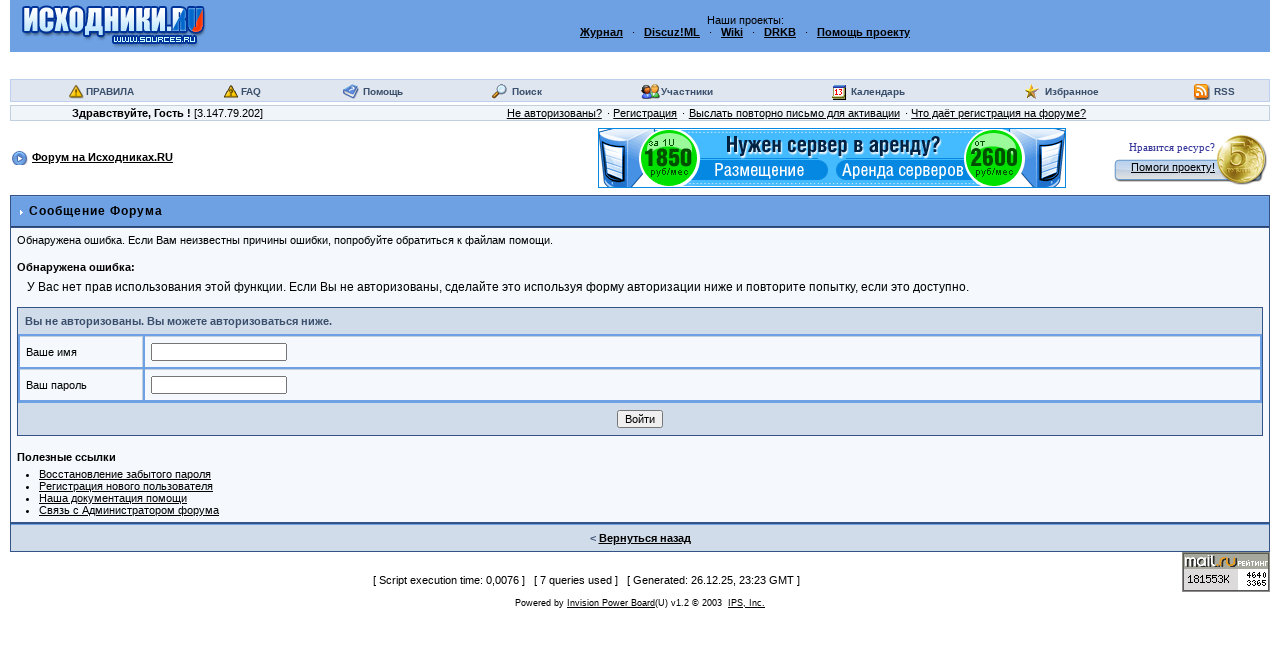

--- FILE ---
content_type: text/html; charset=utf-8
request_url: https://forum.sources.ru/index.php?showuser=165896
body_size: 4232
content:
<!DOCTYPE HTML>
<html>
<head>
    <meta http-equiv="content-type" content="text/html; charset=UTF-8">
    <meta http-equiv="X-UA-Compatible" content="IE=Edge">
    <meta name="viewport" content="width=device-width, initial-scale=1.0">

    <title>Сообщение Форума</title>
    <meta http-equiv="Cache-Control" content="no-cache">
    <meta http-equiv="Pragma" content="no-cache">
    <meta content="no-cache" http-equiv="no-cache">
    <meta name="keywords" content="исходник.ру, исходники.ру">
    <script src="/html/jquery.min.js"></script>
    
<link class="rss-link" rel="alternate" type="application/rss+xml" title="RSS" href="https://forum.sources.ru/yandex.php">

    
     <link  href="assets/3fc0b3897f47010809785ab76a5ba51b-skin_main.scss.css" rel="stylesheet" type="text/css" />

    <script src='https://forum.sources.ru/html/global.js?18'></script><script src='https://forum.sources.ru/html/prism.js?18'></script><script src='https://forum.sources.ru/html/prism-bcb-cmake.js?18'></script><script src='https://forum.sources.ru/html/jqcd/jqcd.js?18'></script>
</head>
<body data-uid="0" data-shown-profile="165896" >

<!-- Rating@Mail.ru counter -->
<noindex>
<script>
var _tmr = window._tmr || (window._tmr = []);
_tmr.push({id: "89876", type: "pageView", start: (new Date()).getTime()});
(function (d, w, id) {
  if (d.getElementById(id)) return;
  var ts = d.createElement("script"); ts.type = "text/javascript"; ts.async = true; ts.id = id;
  ts.src = (d.location.protocol == "https:" ? "https:" : "http:") + "//top-fwz1.mail.ru/js/code.js";
  var f = function () {var s = d.getElementsByTagName("script")[0]; s.parentNode.insertBefore(ts, s);};
  if (w.opera == "[object Opera]") { d.addEventListener("DOMContentLoaded", f, false); } else { f(); }
})(document, window, "topmailru-code");
</script><noscript><div>
<img src="//top-fwz1.mail.ru/counter?id=89876;js=na" style="border:0;position:absolute;left:-9999px;" alt="" />
</div></noscript>
</noindex>
<!-- //Rating@Mail.ru counter -->

<div id="ipbwrapper">
    <script>var base_url = "https://forum.sources.ru/index.php?";
var session_id = "193b01c5ff490c5da2ea843570d9368c";
var max_attach_size = "0";
var st = null;
var text_spoiler_hidden_text = "Скрытый текст";
var text_cancel = null;
var upload_attach_too_big = "Превышен максимальный размер файла, разрешенный для Вашей группы.";
var js_base_url = "https://forum.sources.ru/index.php?s=193b01c5ff490c5da2ea843570d9368c&";
var tpl_q1 = "Введите номер страницы, к которой хотите перейти.";
</script>
    <table id='b-header'>
<tr id='logostrip'>
<td class='b-logo-wrapper'><a class='b-logo_link' href='http://www.sources.ru' title='На главную'><img class='b-logo_img' src='style_images/1/logo4.gif' alt='На главную'></a></td>

<td align='center' class='b-slogan-wrapper' colspan=2>
Наши проекты:
<br>
<a class='b-neighbor-link b-neighbor-link_magazine' href="https://magazine.sources.ru/"><b>Журнал</b></a>
&nbsp;
&middot;
&nbsp;
<a class='e-neighbor-link e-neighbor-link-discuz' href="https://codersclub.org/discuz.ml/" title="Discuz! MultiLingual"><b>Discuz!ML</b></a>
&nbsp;
&middot;
&nbsp;
<a class='b-neighbor-link b-neighbor-link_wiki' href="https://wiki.sources.ru/"><b>Wiki</b></a>
&nbsp;
&middot;
&nbsp;
<a class='b-neighbor-link b-neighbor-link_drkb' href="https://drkb.ru/" title="Delphi Resources Knowledge Base"><b>DRKB</b></a>
&nbsp;
&middot;
&nbsp;
<a class='b-neighbor-link b-neighbor-link_donate' href="/donate.php"><b>Помощь&nbsp;проекту</b></a>
</td>
</tr>

<tr class='b-neighbor-links-wrapper'>
<td class='b-neighbor-links-title'>
<!-- SLOGAN -->
</td>
<td class='b-neighbor-links' colspan=2>

</td>
</tr>
</table>


<table  width='100%' cellspacing='0' id='top-menu' class='b-hor_menu b-menu'>
<tr align='center'>
 <td class='b-menu-item b-menu-item-rules'>
<a href="https://forum.sources.ru/rules.html" target="blank_" class='rules-link'>ПРАВИЛА</a>
</td>
 <td class='b-menu-item b-menu-item-faq'><a href='https://forum.sources.ru/index.php?showtopic=50223'>FAQ</a></td>
 <td class='b-menu-item b-menu-item-help'><a href='https://forum.sources.ru/index.php?act=Help'>Помощь</a></td>
 <td class='b-menu-item b-menu-item-search'><a href='https://forum.sources.ru/index.php?act=Search&amp;f='>Поиск</a></td>
 <td class='b-menu-item b-menu-item-members'><a href='https://forum.sources.ru/index.php?act=Members'>Участники</a></td>
 <td class='b-menu-item b-menu-item-calendar'><a href='https://forum.sources.ru/index.php?act=calendar'>Календарь</a></td>
 <td class='b-menu-item b-menu-item-favorites '><a href='https://forum.sources.ru/index.php?act=fav&show=1'>Избранное</a></td>
<!--
 <td class='b-menu-item b-menu-item-store'><a href='https://forum.sources.ru/index.php?act=store'>DigiMania</a></td>
-->
 <td class='b-menu-item b-menu-item-rss'><a href="index.php?showtopic=81342">RSS</a></td>
</tr>
</table>


<table id="userlinks" class="b-user-links">
  <tr>
    <td>
        <span class='b-welcome-message'><span class='b-welcome-prefix'>Здравствуйте,  </span>Гость<span class="b-welcome-suffix"> !</span></span> <span class='b-user-ip'>[3.147.79.202]</span>
    </td>
    <td class='b-user-action-buttons-wrapper'>
      <ul class="b-action-buttons b-user-action-buttons">
        <li class="b-action-button b-login-button"><a class="b-action-button-link" href='https://forum.sources.ru/index.php?act=Login&amp;CODE=00'>Не авторизованы?</a></li>
        <li class="b-action-button b-register-button"><a class="b-action-button-link" href='https://forum.sources.ru/index.php?act=Reg&amp;CODE=00'>Регистрация</a></li>
        <li class="b-action-button b-revalidate-button"><a class="b-action-button-link" href='https://forum.sources.ru/index.php?act=Reg&amp;CODE=reval'>Выслать повторно письмо для активации</a></li>
        <li class="b-action-button b-why_register-button"><a class="b-action-button-link" href="https://forum.sources.ru/index.php?showtopic=50223">Что даёт регистрация на форуме?</a></li>
      </ul>
    </td>
  </tr>
</table>

    
    <table id='top-navigation' class='b-top-navigation-row' cellpadding=0>
<tr>
<td class='b-navigation-wrapper'><ul class="b-breadcrumbs b-breadcrumbs-top"><li class="b-breadcrumbs-element"><a href='https://forum.sources.ru/index.php?'>Форум на Исходниках.RU</a></li></ul></td>
<td class='b-top-nav-banner-wrapper'>
<!-- TOP NAV BANNER -->

<a target="_blank" href="http://www.msm.ru"><img src="/asdf/msm.gif" title="MSM - Аренда и размещение серверов" alt="msm.ru"></a>
</td>
<!-- DONATE 5rub FORM -->
<td class='b-donate-wrapper'>
		<table class="donate">
		<col align="right"><col width="50">
		<tr>
			<td class="donate_text">
				<div>Нравится ресурс?</div>
			</td>
			<td rowspan="2" class="donate_image">
				<a href="/donate/"><img src="img/5rub/5rub_gold.png" title="Помоги проекту"></a>
			</td>
		</tr>
		<tr>
			<td class="donate_button">
				<a href="/donate/">Помоги проекту!</a>
			</td>
		</tr>
		</table>
</td>
</tr>
</table>

    <div class="tableborder">
 <h2><img src='style_images/1/nav_m.gif' alt=''>&nbsp;Сообщение Форума</h2>
</div>
<div class="b-error-message">
  <div class="b-error-subtitle">Обнаружена ошибка. Если Вам неизвестны причины ошибки, попробуйте обратиться к файлам помощи.</div>
  <h4>Обнаружена ошибка:</h4>
  <div class='b-error-description'>У Вас нет прав использования этой функции. Если Вы не авторизованы, сделайте это используя форму авторизации ниже и повторите попытку, если это доступно.</div>
  <div class="b-error-login">
<form action='https://forum.sources.ru/index.php?' method='post'>
<input type='hidden' name='act' value='Login'>
<input type='hidden' name='CODE' value='01'>
<input type='hidden' name='s' value=''>
<input type='hidden' name='referer' value='showuser=165896'>
<input type='hidden' name='CookieDate' value='1'>
<div class="tableborder">
  <div class="titlemedium">Вы не авторизованы. Вы можете авторизоваться ниже.</div>
  <table>
   <tr>
	<td class="pformleft">Ваше имя</td>
	<td class="pformright"><input type='text' size='20' maxlength='64' name='UserName' class='forminput'></td>
   </tr>
   <tr>
	<td class="pformleft">Ваш пароль</td>
	<td class="pformright"><input type='password' size='20' name='PassWord' class='forminput'></td>
   </tr>
  </table>
  <div class="pformstrip" align="center"><input type='submit' name='submit' value='Войти' class='forminput'></div>
</div>
</form>
</div>
  <div class="b-error-post-data"><!--IBF.POST_TEXTAREA--></div>
  <h4>Полезные ссылки</h4>
  <ul class="b-links">
  <li><a href='https://forum.sources.ru/index.php?act=Reg&amp;CODE=10'>Восстановление забытого пароля</a></li>
  <li><a href='https://forum.sources.ru/index.php?act=Reg&amp;CODE=00'>Регистрация нового пользователя</a></li>
  <li><a href='https://forum.sources.ru/index.php?act=Help&amp;CODE=00'>Наша документация помощи</a></li>
  <li><a href="javascript:contact_admin('forum', 'sources.ru');">Связь с Администратором форума</a></li>
  </ul>
</div>
<div class="tableborder">
 <div class="pformstrip" align="center">&lt; <a href='javascript:history.go(-1)'>Вернуться назад</a></div>
</div>


    <span style="float: right;">
        <noindex>

        <!-- Yandex SQI -->
        <a href="https://webmaster.yandex.ru/siteinfo/?site=https://forum.sources.ru"
            target="_blank"
            style="text-decoration:none; padding-right:1em;"
            title="Yandex: Site Quality Index">
          <img width="88" height="31" alt="" src="https://yandex.ru/cycounter?https://forum.sources.ru&theme=light&lang=en"/>
        </a>

        <!-- Rating@Mail.ru logo -->
        <a href="https://top.mail.ru/jump?from=89876">
        <img src="//top-fwz1.mail.ru/counter?id=89876;t=8;l=1" 
        style="border:0;" height="40" width="88" alt="Рейтинг@Mail.ru" /></a>
        <!-- //Rating@Mail.ru logo -->

        </noindex>
    </span>

      <div class="b-script-execution-stats">[ Script execution time: 0,0076 ] &nbsp; [ 7 queries used ] &nbsp; [ Generated: 26.12.25, 23:23 GMT ] &nbsp; </div>

    <noindex><!-- Copyright Information -->

<div align='center' class='copyright'>Powered by <a rel='nofollow' href="https://www.invisionboard.com" target='_blank'>Invision Power Board</a>(U) v1.2 &copy; 2003 &nbsp;<a rel='nofollow' href='https://www.invisionpower.com' target='_blank'>IPS, Inc.</a></div>
</noindex>
    <table width="100%">
        <tr>
            <td><div align="center"></div></td>
            <td align="center"></td>
        </tr>
    </table>

</div>
<!-- <script>if(window.comboInit)setTimeout('comboInit()',10)</script> -->

</body>
</html>


--- FILE ---
content_type: text/css
request_url: https://forum.sources.ru/assets/3fc0b3897f47010809785ab76a5ba51b-skin_main.scss.css
body_size: 6652
content:
@import "../html/jqcd/jqcd.css";@import "../html/jqcd/skins/light-blue/skin.css";.tag-align-right{text-align:right}.tag-align-left{text-align:left}.tag-align-center{text-align:center}.tag-u{border-bottom:1px solid}.tag-o{border-top:1px solid}.tag-list{margin-top:0;margin-bottom:0}.tag-mod{text-align:left;border:2px solid blue;background-color:white;color:black;margin-top:0.5em;line-height:normal;text-decoration:none;font-weight:normal;font-style:normal;font-size:11px;display:table;width:100%;border-spacing:2px;box-sizing:border-box;-moz-box-sizing:border-box}.tag-mod__prefix{display:table-cell;background-color:#6060ff;color:white;font-size:4em;font-family:serif;font-weight:bold;padding:0px 2px;vertical-align:middle;font-style:normal;height:100%;width:1px}.tag-mod__body{margin-left:4px}.tag-ex{text-align:left;border:2px solid red;margin-top:0.5em;line-height:normal;text-decoration:none;font-weight:normal;font-style:normal;font-size:11px;background-color:white;color:#000;display:table;width:100%;border-spacing:2px;box-sizing:border-box;-moz-box-sizing:border-box}.tag-ex__prefix{display:table-cell;background-color:#ff6060;color:white;font-size:4em;font-family:serif;font-weight:bold;padding:0px 14px;margin-right:14px;vertical-align:middle;font-style:normal;height:100%;width:1px}.tag-ex__body{margin-left:4px}.tag-size{line-height:100%}.tag-quote{color:black;border:none;font-style:normal;font-weight:normal;text-decoration:none;text-align:left;font-size:12px}.qoute{font-size:11px}.tag-quote__quote-info:before{content:'('}.tag-quote__quote-info:after{content:')'}.tag-quote-prefix{font-weight:bold}.tag-code{font-weight:normal;font-style:normal}.tag-table{width:auto}table{width:100%}img.icon_off{opacity:0.5;filter:progid:DXImageTransform.Microsoft.Alpha(opacity=50)}.p{table-layout:fixed}.code{margin:2px 0px 0px 0px;padding:0;white-space:nowrap;font-family:monospace;overflow-x:auto;width:100%}.code{margin:0 !important;padding:0 !important}.code_wrap{white-space:normal !important}.code_collapsed{max-height:15em;overflow-y:auto}.code_expanded{max-height:none !important}.pre_code{margin:1px 0px 0px 0px;padding:3px 0px 0px 0px;border:0}.line_coloured_code li:nth-child(2n),.line_coloured_code div.code_line:nth-child(2n){background-color:rgba(0, 0, 0, 0.03)}.line_coloured_code li:nth-child(2n+1),.line_coloured_code div.code_line:nth-child(2n+1){background-color:rgba(255, 255, 255, 0.03)}.pre_code span{cursor:pointer}.code span{cursor:auto}.code ol li{border-left:2px solid green;padding:0em 0.5em 0em 0.5em;margin:0em 0em 0em 3em;line-height:1.5em;width:auto}.code div.code_line{margin:0;line-height:1.5em;width:auto;border:0 !important}.code ol{padding:0em 0em 0em 0.5em;margin:0px 0px 0px 0px}pre{margin:0px;white-space:pre-wrap;white-space:-moz-pre-wrap;white-space:-pre-wrap;white-space:-o-pre-wrap;word-wrap:break-word}.open .body{display:block}.closed .body{display:none}.spoiler_header{cursor:pointer}.autodelete_message{color:red;font-size:9px;display:block;margin-top:2em}#upload_container input[type="file"]{margin-right:1.5em}.donate{background:url('/img/5rub/button.png') 90% 95% no-repeat;display:block;width:200px;height:50px;float:right;border-collapse:collapse}.donate td{background:none}.donate td.donate_text{font-family:Verdana;font-size:11px;color:#339;text-align:right;height:26px}.donate td.donate_image{width:50px;height:100%;vertical-align:bottom}.donate td.donate_button{width:100%;height:24px;vertical-align:top;padding-top:0px}.donate td.donate_button input{background-color:transparent;border:0px;font-weight:bold;cursor:pointer;color:#339;text-align:right;width:100px;background:url('/img/5rub/ya_money.png') 10% 50% no-repeat;margin-left:50px;margin-top:1px}#upload_container input,#upload_container button{vertical-align:baseline}.no_controls_pre_code{display:none;z-index:3;position:absolute}.rules-border,.warning-message,.bordered-red{border:2px solid red;background-color:white}div.rules-border{padding:2px;background-color:transparent}div.warning-message{margin:10px 0;padding:3px}.red-word{color:red;font-weight:bold}.topic-attached-links-title{color:maroon;font-weight:bold}.topic-attached-links-list{margin-top:0;margin-bottom:0}.topic-attached-links-list a{font-weight:bold}.posts-topic-title{font-weight:bold}.posts-links-bar{font-weight:bold}.topic-mine .b-column_author{font-weight:bold}.topic-pinned .b-column_title{font-weight:bold}.last-post-author{font-weight:bold}.b-ip__title:after{content:':'}.b-action-buttons{display:block;padding:0;margin:0}.b-action-button{display:inline;margin:0;padding:0}.b-action-button:before{content:"\00B7";margin-left:5px;margin-right:5px}.b-action-buttons-vline .b-action-button:before{content:'|'}.b-action-button:first-child:before{margin-left:0;margin-right:0;visibility:hidden}.b-topics-list-column-status,.b-topics-list-column-icon,.b-topics-list-column-author,.b-topics-list-column-forum,.b-topics-list-column-posts_num,.b-topics-list-column-views_num,.b-topics-list-column-mod_checkbox{text-align:center}.b-topics-list-column-last_post,.b-topics-list-column-title{text-align:left}.topics-header th{white-space:nowrap}.block{display:block}#forum-subscribtion-buttons{text-align:center;margin:0.8em 0}.b-forum-filter-wrapper{margin-bottom:1em !important}.b-category{margin-bottom:0.8em}.stats-links{margin-bottom:1em;text-align:center}.b-subforum__subscribtion-buttons{text-align:center;margin-bottom:0.8em}.b-welcome-message{font-weight:bold}.b-user-action-buttons .b-action-button:before{margin-left:0.2em;margin-right:0.3em;content:'\00B7'}.no-middot:before,.b-action-button:first-child:before{content:'' !important;margin:0 !important}.b-menu-item-prefix{margin-right:0.5em}.rules-title{margin-bottom:0.5em}.rules-wrapper{text-align:left;margin-bottom:0.2em}#userlinks{width:100%;border:0;border-spacing:0;margin-bottom:3px}#userlinks tr{text-align:center}.b-logo-wrapper{width:210px}.b-header-banner-wrapper{width:468px;text-align:right}tr.b-neighbor-links-wrapper{height:24px}.b-neighbor-links-title{text-align:right}.b-top-nav-banner-wrapper{text-align:right;vertical-align:middle;width:468px}.b-donate-wrapper{text-align:right;vertical-align:middle;width:200px}#BottomLinks{margin-top:0.5em;text-align:right}.b-navigation-wrapper{text-align:left}.news,.poll{font-weight:bold}.b-script-execution-stats{text-align:center;margin-top:2em;margin-bottom:1em}.b-category h2{text-align:left}.b-forums-list,.b-subforums-list{width:100%;border:none;border-spacing:1px}.b-forums-list td,.b-subforums-list td{padding:4px}.category-collapse-button,.category-expand-button{display:block;margin-right:5px;float:left}.b-title-link{font-weight:bold}table#QuickLinks{width:100%;border-spacing:0px;border:none}.news-wrapper,.polls-wrapper{text-align:left}#ShowAllWrapper{text-align:right}.b-quick-login-wrapper{text-align:right}.b-legend{width:50%;float:left}.b-legend-block{list-style:none}.b-legend-block li{margin-top:5px}.b-legend-block-wrapper{width:50%;float:left}.b-forum-subscribtion-buttons{text-align:center}.b-forum_jump-wrapper{float:left;width:50%;text-align:right}.b-legend-item_description{margin-left:0.5em}.clearfix:after{display:block;clear:both;content:'.';height:0;visibility:hidden}.b-new-warning-notice{margin-left:5px}.b-posts-separator{height:5px}.b-signature:before{content:'___________';color:black;display:block}.b-topic-actions{margin:0;padding:0}ul.b-breadcrumbs-top{margin:0;padding-left:0}ul.b-queued_topic-actions{display:inline;padding-left:0}ul.b-breadcrumbs-top li{padding-left:20px;padding-bottom:2px}ul.b-breadcrumbs-top li:first-child{margin-left:0px}ul.b-breadcrumbs-top li:nth-child(2){margin-left:20px}ul.b-breadcrumbs-top li:nth-child(3){margin-left:35px}ul.b-breadcrumbs-top li:nth-child(4){margin-left:50px}ul.b-breadcrumbs-top li:nth-child(5){margin-left:65px}ul.b-breadcrumbs-top li:nth-child(6){margin-left:80px}ul.b-breadcrumbs-top li:nth-child(7){margin-left:105px}.b-breadcrumbs-bottom li{display:inline;margin-left:5px;list-style:none}.b-breadcrumbs-bottom li:before{margin-right:5px;content:"\00B7"}.b-breadcrumbs-bottom li:first-child{margin-left:0}.b-breadcrumbs-bottom li:first-child:before{visibility:hidden;content:'';margin:0}.b-breadcrumbs-bottom{margin:0;padding:0 0 5px 0}#GlobalMessage{text-align:center;padding:6px 0}.b-attach__title{font-weight:bold;font-size:9px}.b-attach__title::after{content:':'}.b-attach .b-attach__title{margin-right:0.5em}.b-attached-image{display:inline-block;text-align:center;margin:10px}.b-attached-image .b-attach__title{font-size:10px}.b-attached-image__image,.b-attached-image__image_reduced{border-radius:4px;max-height:300px;max-width:300px;width:auto;height:auto}.b-attached-image__link{-webkit-transition:0.3s ease;-moz-transition:0.3s ease;transition:0.3s ease;display:inline-block;border-radius:3px;box-shadow:0 0 0 2px rgba(204, 51, 51, 0)}.b-attached-image__link:hover{box-shadow:0 0 0 2px #c33}.b-topic-header-buttons-row{margin-bottom:3px;width:100%;border:0;border-spacing:0;padding:0}.b-topic-bottom-navigation-buttons-wrapper{text-align:center}.b-topic-bottom-navigation-buttons:before{content:'\00AB'}.b-topic-bottom-navigation-buttons:after{content:'\00BB'}.b-topic-navigation-current{font-weight:bold}.b-active-users-detailed{padding:6px}.b-posts-bottom-row{width:100%;border-spacing:0;border:0;margin-top:5px;padding:0}.b-posts-bottom-row .b-bottom-breadcrumbs-wrapper,.b-posts-bottom-row .b-bottom-pages-wrapper{width:60%;float:left;margin-bottom:5px}.b-posts-bottom-row .b-report-wrapper,.b-posts-bottom-row .b-bottom-topic-actions-wrapper{float:right;text-align:right;width:40%;margin-bottom:5px}.b-top-pager-wrapper{text-align:left;text-wrap:avoid;width:40%}.b-top-forum-buttons-wrapper{text-align:right;width:60%}.b-list-actions-wrapper{text-align:right;width:60%}.b-list-actions-row{width:100%;padding:0 0 5px 0;margin:0;border-spacing:0}.b-forum-list-pages{text-align:left;width:40%;text-wrap:avoid;word-break:keep-all}.b-topics-list__title img{margin-right:1em}.b-search_results-topics-wrapper .b-topics-list__title .b-action-button-link{text-decoration:underline}.b-topics-list{width:100%;border-spacing:1px}.b-topics-list td{padding:4px}.b-topics-list .b-column_title .b-pages:before{content:'(';font-weight:normal;position:relative;left:0.3em}.b-topics-list .b-column_title .b-pages:after{content:')';font-weight:normal;position:relative;right:0.3em}.b-flash-player-wrapper{display:inline-block}.b-found-posts-post-wrapper{padding-bottom:0.5em}.b-post{table-layout:fixed;border-spacing:1px;border:none;width:100%}.b-post__topic_replies{font-weight:bold}.b-post__topic_hits{font-weight:bold}.b-post__author-title{font-weight:bold}.b-post__author-profile{margin-bottom:1em}.b-post__author-ip{font-weight:bold;font-size:10px}.b-post__title{font-weight:bold}.b-post__title-number{text-decoration:underline}.b-post__actions{margin:0;float:right;padding-top:4px;padding-bottom:4px}.b-post__info{float:left;text-align:left;padding-top:4px;padding-bottom:4px}.b-post__info .forminput{margin:0 0 0 4px}.b-post__header{vertical-align:middle}.b-post__data-row{vertical-align:top}.b-post__delete-text{margin-left:10px}.b-post-links__forum-title{margin-right:0.5em}.b-post-links__post-title{margin-right:0.5em}.b-post td{padding:3px}.b-post .b-post__author-name{width:140px;vertical-align:middle}.b-found-posts-post .b-post-author-info{vertical-align:middle}span.b-post-links__post:before{content:"\00B7";margin-left:5px;margin-right:5px}.b-found-posts-pages-top{margin-bottom:3px}.b-topic-moderators-list{margin-bottom:3px}.b-pm-list{border-spacing:1px;width:100%}.b-pm-list td{padding:4px}.b-pm-list a:link,.b-pm-list a:visited{color:black}.b-column_icon,.b-column_checkbox,.b-column_status{text-align:center}.b-column_title,.b-column_last-post{text-align:left}.b-column_sender,.b-column_author,.b-column_receiver,.b-column_messages,.b-column_date,.b-column_topics,.b-column_posts-num,.b-column_views-num,.b-column_replies{text-align:center}.b-tracking-list_unread tfoot td,.b-tracking-list_read tfoot td,.b-pm-list tfoot td{text-align:right}.pm-unsent-list .b-pm-list-footer-column{text-align:center}.tag-color-named[data-value="mergepost"]{color:gray}.post-edited-message{margin-top:1.5em}.group-super_admins,.group-admins{color:red}.group-banned{color:gray}.group-moderators{color:blue}.group-project_coordinators{color:green}.group-global_moderators{color:orange}.group-comoderators{color:blue}.group-veterans{color:purple}.group-offenders{color:gray}.group-search_bots{font-style:italic}.group-club_members{color:navy}.members-groups-list{list-style:none;margin:0;padding:0}.members-groups-list:before{content:'['}.members-groups-list:after{content:']'}.members-groups-list li{display:inline;padding:0;margin-right:0.3em}.members-groups-list li:not(:last-child):after{content:','}.usercp-menu,.usercp-menu-group-items,.usercp-menu-item__inbox-subfolders{list-style:none;margin:0;padding:0}.usercp-menu-wrapper{vertical-align:top}.usercp-menu-group-items{margin-left:1em;margin-top:3px;margin-bottom:5px}.usercp-menu-group-items > li:before{content:"\00b7";padding-right:0.5em}.usercp-menu-item__delete_info-text{display:inline-block;vertical-align:top}.usercp-menu-item__inbox-subfolders{list-style-image:url('/style_images/1/open.gif');margin-left:4em}h3{display:block;margin:0;padding:0;font-size:1em}h2{display:block;margin:0;padding:0;font-size:1em}.quick_reply_form-container table,.usercp table{width:100%}.b-buttons-wrapper{text-align:center}.b-bbc_codes__i-help-link{font-weight:bold}.b-bbc_codes__help:before,.b-bbc_codes__help:after{content:"\00B7";margin-left:0.25em;margin-right:0.25em;font-weight:bold}.b-pm-list__content-top{width:100%;padding:6px}.b-pm-list__pages-top-wrapper{margin-bottom:1em}.b-pm-list__amount-info-wrapper{font-style:italic}#b-header{border:none;width:100%;border-spacing:0}#b-header td{padding:0}.b-top-navigation-row{margin-top:5px;margin-bottom:5px}.b-folder-clear__folders-list{width:100%;border-spacing:1px}.b-folder-clear__folders-list td{padding:4px}.b-folder-clear__row .b-folder-clear__column_name{font-weight:bold}.b-folder-clear__column_messages,.b-folder-clear__column_checkbox{text-align:center}.b-folder-clear__options,.b-folder-clear__buttons{text-align:center}.b-folder-rename__buttons{text-align:center}.b-address-add-form__fields-wrapper{padding-top:6px}.b-address-list__none{text-align:center}.b-address-list{width:100%;border-spacing:1px}.b-address-list td{padding:4px}.b-address-list__wrapper{margin:0.5em 0}.b-address-list__column_options{width:70%}.b-address-list__row .b-address-list__column{text-align:left;vertical-align:middle}.b-address-list .b-profile-link{font-weight:bold}.b-address-list .b-address-description{margin-left:2em}.b-address-list .b-address-description:before{content:'[';margin-right:0.5em}.b-address-list .b-address-description:after{content:']';margin-left:0.5em}.b-address-list__options{margin-left:1em}.b-address-edit-form table{width:100%}.b-address-edit-form .b-form-element-wrapper{vertical-align:middle;text-align:left}.b-address-edit-form .b-form-element__contact-name{font-weight:bold}.b-address-edit-form label,.b-address-edit-form label{display:block}.b-archive-form__options{width:100%;padding:6px}.b-archive-form .b-option__label{font-weight:bold}.b-archive-form .b-option__value{vertical-align:middle}.b-tracking-list_read,.b-tracking-list_unread{width:100%;text-align:center;border-spacing:1px}.b-tracking-list_read td,.b-tracking-list_unread td{padding:4px}.b-poll{text-align:center;width:auto}.b-added-to-faq__message{color:gray}.b-menu-item-rules a{background:url('../style_images/1/atb_rules.gif') no-repeat left;padding-left:20px;display:inline-block;height:19px;line-height:19px}.b-menu-item-faq a{background:url('../style_images/1/atb_faq.gif') no-repeat left;padding-left:20px;display:inline-block;height:19px;line-height:19px}.b-menu-item-help a{background:url('../style_images/1/atb_help.gif') no-repeat left;padding-left:20px;display:inline-block;height:19px;line-height:19px}.b-menu-item-search a{background:url('../style_images/1/atb_search.gif') no-repeat left;padding-left:20px;display:inline-block;height:19px;line-height:19px}.b-menu-item-members a{background:url('../style_images/1/atb_members.gif') no-repeat left;padding-left:20px;display:inline-block;height:19px;line-height:19px}.b-menu-item-calendar a{background:url('../style_images/1/atb_calendar.gif') no-repeat left;padding-left:20px;display:inline-block;height:19px;line-height:19px}.b-menu-item-favorites a{background:url('../style_images/1/atb_favs.gif') no-repeat left;padding-left:20px;display:inline-block;height:19px;line-height:19px}.b-menu-item-favorites.has-new-favorites a{background-image:url('../style_images/1/atb_favs_new.gif')}.b-menu-item-store a{background:url('../style_images/1/atb_coin.gif') no-repeat left;padding-left:20px;display:inline-block;height:19px;line-height:19px}.b-menu-item-rss a{background:url('../style_images/1/rss.gif') no-repeat left;padding-left:20px;display:inline-block;height:19px;line-height:19px}.b-post__author-name{word-break:break-all}.b-post__author-name .b-author-online-text{word-break:keep-all}html{overflow-x:auto}.tag-mm-header,.mstop{border-right:#000 1px dotted;padding:3px;border-top:#000 1px dotted;font-weight:bold;font-size:10px;background:#e4eaf2;margin:8px auto 0;border-left:#8394b2 4px solid;color:#000;border-bottom:0}.tag-mm-body,.msmain{border-right:#000 1px dotted;padding:4px;border-top:0;background:#fafcfe;margin:0 auto 8px;border-left:#8394b2 4px solid;color:#465584;border-bottom:#000 1px dotted}.tag-gm-header{border-right:#000 1px dotted;padding:3px;border-top:#000 1px dotted;font-weight:bold;font-size:10px;background:#faa298;margin:8px auto 0;border-left:#8394b2 4px solid;color:#000;border-bottom:0}.tag-gm-body{border-right:#000 1px dotted;padding:4px;border-top:0;background:#fafcfe;margin:0 auto 8px;border-left:#8394b2 4px solid;color:#465584;border-bottom:#000 1px dotted}form{display:inline}img{vertical-align:middle;border:0}body{font-family:Verdana, Tahoma, Arial, sans-serif;font-size:11px;color:#000;margin:0 10px 0 10px;background-color:#fff}table,tr,td{font-family:Verdana, Tahoma, Arial, sans-serif;font-size:11px;color:#000}a:link,a:active,a:visited{text-decoration:underline;color:#000}a:hover{color:#c33}fieldset.search{padding:6px;line-height:150%}label{cursor:pointer}img.attach{border:2px outset #eef2f7;padding:2px}.googleroot{padding:6px;line-height:130%}.googlechild{padding:6px;margin-left:30px;line-height:130%}.googlebottom,.googlebottom a:link,.googlebottom a:visited,.googlebottom a:active{font-size:11px;color:#3a4f6c}.googlish,.googlish a:link,.googlish a:visited,.googlish a:active{font-size:14px;font-weight:bold;color:#00d}.googlepagelinks{font-size:1.1em;letter-spacing:1px}.googlesmall,.googlesmall a:link,.googlesmall a:active,.googlesmall a:visited{font-size:10px;color:#434951}li.helprow{padding:0;margin:0 0 10px 0}ul#help{padding:0 0 0 15px}option.cat{font-weight:bold}option.sub{font-weight:bold;color:#555}.caldate{text-align:right;font-weight:bold;font-size:11px;color:#777;background-color:#dfe6ef;padding:4px;margin:0}.warngood{color:green}.warnbad{color:red}#padandcenter{margin-left:auto;margin-right:auto;text-align:center;padding:14px 0 14px 0}#profilename{font-size:28px;font-weight:bold}#calendarname{font-size:22px;font-weight:bold}#photowrap{padding:6px}#phototitle{font-size:24px;border-bottom:1px solid black}#photoimg{text-align:center;margin-top:15px}.usercp-menu-wrapper{line-height:150%;width:22%;border:1px solid #345487;background-color:#f5f9fd;vertical-align:top}.usercp-menu-wrapper p{padding:2px 5px 6px 9px;margin:0}.usercp-content{background-color:#f5f9fd;border:1px solid #345487;line-height:150%;width:auto;vertical-align:top}.usercp-content p{padding:10px;margin:0}#ipsbanner{position:absolute;top:1px;right:5%}#logostrip{border:1px solid #345487;background-color:#6ea1e3;padding:0;margin:0}.logo{color:#fff}.logo a:link,.logo a:visited,.logo a:active{text-decoration:none;color:#fff}.logo a:hover{text-decoration:underline;color:#000}#top-menu{border:1px solid #bcd0ed;background-color:#dfe6ef;font-size:10px;margin:3px 0 3px 0;color:#3a4f6c;font-weight:bold}#top-menu a:link,#top-menu a:visited,#top-menu a:active{font-weight:bold;font-size:10px;text-decoration:none;color:#3a4f6c}#userlinks{border:1px solid #c2cfdf;background-color:#f0f5fa}.b-navigation-wrapper{font-weight:bold;padding:6px 0 6px 0}.activeuserstrip{background-color:#bcd0ed;padding:6px}h3,.pformstrip{background-color:#d1dceb;color:#3a4f6c;font-weight:bold;padding:7px;margin-top:1px}.pformleft{background-color:#f5f9fd;padding:6px;margin-top:1px;width:10%;border-top:1px solid #c2cfdf;border-right:1px solid #c2cfdf}.pformleftw{background-color:#f5f9fd;padding:6px;margin-top:1px;width:40%;border-top:1px solid #c2cfdf;border-right:1px solid #c2cfdf}.pformright{background-color:#f5f9fd;padding:6px;margin-top:1px;border-top:1px solid #c2cfdf}.post1{background-color:#f8f8fd}.post2{background-color:#e7e9ee}.post1 img,.post2 img{max-width:100%}.topic-links{background-color:#d1dceb;padding:7px;margin-top:1px;font-size:10px;text-align:right;font-weight:bold}.row1{background-color:#f5f9fd}.row2{background-color:#dfe6ef}.row3{background-color:#eef2f7}.row4,.b-post__author-name,.b-post__header,.b-post__info{background-color:#e4eaf2}.pinned_topic,.topic-pinned .row1,.topic-pinned .row2,.topic-pinned .row3,.topic-pinned .row4,.topic-pinned .b-post__author-name,.topic-pinned .b-post__header,.topic-pinned .b-post__info{background-color:#d1dceb}.b-posts-separator,.darkrow1{background-color:#6ea1e3}.darkrow2{background-color:#bcd0ed;color:#3a4f6c}.darkrow3{background-color:#d1dceb;color:#3a4f6c}.hlight{background-color:#dfe6ef}.dlight{background-color:#eef2f7}.titlemedium,.b-header-row,.b-tracking-list_read tfoot tr,.b-tracking-list_unread tfoot tr{font-weight:bold;color:#3a4f6c;background-color:#d1dceb;padding:7px;margin:0}.titlemedium a:link,.b-header-row a:link,.b-tracking-list_read tfoot tr a:link,.b-tracking-list_unread tfoot tr a:link,.titlemedium a:visited,.b-header-row a:visited,.b-tracking-list_read tfoot tr a:visited,.b-tracking-list_unread tfoot tr a:visited,.titlemedium a:active,.b-header-row a:active,.b-tracking-list_read tfoot tr a:active,.b-tracking-list_unread tfoot tr a:active{text-decoration:underline;color:#3a4f6c}.b-header-row th,.b-tracking-list_read tfoot tr th,.b-tracking-list_unread tfoot tr th,.b-header-row td,.b-tracking-list_read tfoot tr td,.b-tracking-list_unread tfoot tr td{padding:inherit;margin:inherit}.maintitle,h2{color:#fff;background-color:#6ea1e3;vertical-align:middle;font-weight:bold;letter-spacing:1px;font-size:12px;padding-top:8px;padding-bottom:8px;padding-left:6px;box-shadow:inset 0 1px 0 rgba(255, 255, 255, .1), 0 1px 0 rgba(0, 0, 0, .2);border-radius:2px 2px 0 0}.maintitle a:link,h2 a:link,.maintitle a:visited,h2 a:visited,.maintitle a:active,h2 a:active{text-decoration:none;color:#fff}.maintitle a:hover,h2 a:hover{text-decoration:underline}.plainborder{border:1px solid #345487;background-color:#f5f9fd}.tableborder,.b-category,.b-pm-list__stats{border:1px solid #345487;background-color:#6ea1e3}.tablefill,.b-error-message{border:1px solid #345487;background-color:#f5f9fd;padding:6px}.tablepad{background-color:#f5f9fd;padding:6px}.tablebasic{width:100%;padding:0 0 0 0;margin:0;border:0}.wrapmini{float:left;line-height:1.5em;width:25%}.pagelinks{float:left;line-height:1.2em;width:35%}.desc{font-size:10px;color:#434951}.edit{font-size:9px}.b-signature{font-size:10px;color:#999;line-height:150%}.postdetails{font-size:10px}.postcolor,.b-error-description{font-size:12px;line-height:160%}.postcolor img,.b-error-description img{max-width:80%}.normalname{font-size:12px;font-weight:bold;color:#003}.normalname a:link,.normalname a:visited,.normalname a:active{font-size:12px}.unreg{font-size:11px;font-weight:bold;color:#900}.searchlite{font-weight:bold;color:#f00;background-color:#ff0}.quote{font-family:Verdana, Tahoma, Arial, sans-serif;font-size:11px;color:#465584;background:#fafcfe;border:1px solid #aab;padding:7px 10px;border-radius:3px;word-break:break-word;white-space:normal;box-shadow:0 1px 0 rgba(255, 255, 255, .3);margin-top:4px;position:relative;overflow:visible}.quote:after,.quote:before{content:'';display:block;width:0;height:0;border:transparent 6px solid;border-bottom-color:#fafcfe;position:absolute;top:-12px;left:18px}.quote:before{border-bottom-color:#9c9cb0;top:-13px}.code{font-size:11px;color:#465584;background-color:#fafcfe;line-height:120%;padding:2px;border:1px solid #99a;border-radius:3px;box-shadow:0 1px 0 rgba(255, 255, 255, .3)}.code ol{padding:0}.code ol li{padding:3px 10px;border-left:1px solid #6b7f9a;box-shadow:-40px 0 0 #fafafa;line-height:1.3em !important}table.post_table{background-color:#345487;vertical-align:top}table.post_table td{background-color:#ccc;padding:3px 3px 3px 3px}table.post_table th{background-color:#9fbce3;padding:3px 3px 3px 3px}.copyright{font-family:Verdana, Tahoma, Arial, sans-serif;font-size:9px;line-height:12px}.codebuttons{font-size:10px;font-family:Verdana, Tahoma, Arial, sans-serif;vertical-align:middle}.forminput,.radiobutton,.checkbox{font-size:11px;font-family:Verdana, Tahoma, Arial, sans-serif;vertical-align:middle}.textinput{background-color:#e4eaf2;font-size:12px;font-family:courier new, serif;vertical-align:middle}.thin{padding:6px 0 6px 0;line-height:140%;margin:2px 0 2px 0;border-top:1px solid #fff;border-bottom:1px solid #fff}.purple{color:purple;font-weight:bold}.red{color:red;font-weight:bold}.green{color:green;font-weight:bold}.blue{color:blue;font-weight:bold}.orange{color:#f90;font-weight:bold}.voteprefix{color:green}.delete_info__warning,.b-new-warning-notice,.movedprefix{color:red}.mirrorprefix{color:green}.mirrorhint{color:gray}.clubprefix{color:blue}.spoiler{border:1px solid black;margin-top:5px}.spoiler_header{padding:2px 0 2px 16px;font-size:80%}.spoiler .body{border-top:1px solid black;padding:0 2px}.open .spoiler_header{background:url('../style_images/1/minus.png') 4px center no-repeat}.closed .spoiler_header{background:url('../style_images/1/plus.png') 4px center no-repeat}span.attach_preview{display:inline-block;clear:none;vertical-align:baseline;text-align:center}span.attach_preview p{display:inline;font-weight:bold;font-size:9px}span.attach_preview img{border:1px solid black;border-spacing:0;padding:0 0 0 0;display:inline}span.attach_preview p img{border:0}#GlobalMessage{border:1px solid #bcd0ed;background-color:#dfe6ef;font-size:10px;margin:3px 0 3px 0;color:#3a4f6c;font-weight:bold}#GlobalMessage a:link,#GlobalMessage a:visited,#GlobalMessage a:active{font-weight:bold;font-size:10px;text-decoration:none;color:#3a4f6c}.topic-favorite .b-topics-list-column-title{background-color:#bcd0ed;color:#3a4f6c}.topics .selected td{background-color:#bcd0ed;color:#3a4f6c}.topic-hidden .b-topics-list-column-title{background-color:#d1dceb;color:#3a4f6c}.b-author-online-text{margin-left:3px;color:green}.b-author-online-text:before{content:'(';color:black}.b-author-online-text:after{content:')';color:black}.b-post__actions{background-color:#e4eaf2}.b-go-new-post__link{font-weight:bold;font-family:arial, sans-serif}.b-topics-list-row .b-topics-list-column-last_post{font-size:10px;color:#434951}td.b-menu-item{padding-top:2px;padding-bottom:0}.b-menu-item img{padding-bottom:2px}.friends-online{border-bottom:1px solid gray;padding-bottom:5px}.b-queued_topic-approve-button a:link,.b-queued_topic-reject-button a:link,.b-queued_topic-approve-button a:hover,.b-queued_topic-reject-button a:hover,.b-queued_topic-approve-button a:visited,.b-queued_topic-reject-button a:visited{color:red}.b-queued-topic-actions__title{color:red;font-weight:bold}.b-posts-need-approve-button a:active,.b-posts-need-approve-button a:link,.b-posts-need-approve-button a:hover,.b-posts-need-approve-button a:visited{font-weight:bold;color:red}ul.b-breadcrumbs-top li{list-style:none;background-image:url('../style_images/1/open.gif');background-repeat:no-repeat}ul.b-breadcrumbs-top li:first-child{list-style:none;background-image:url('../style_images/1/nav.gif');background-repeat:no-repeat}.b-breadcrumbs-bottom li:first-child{background-image:url('../style_images/1/nav.gif');background-repeat:no-repeat;background-position:left;padding:3px 0 4px 20px}.b-tracking-list_read tbody .b-row{background-color:#eef2f7}.b-tracking-list_read tbody tr.selected{background-color:#dfe6ef}.b-tracking-list_unread tbody .b-row{background-color:#eef2f7}.b-tracking-list_unread tbody tr.selected{background-color:#dfe6ef}.b-pm-list thead tr,.b-pm-list tfoot tr{font-weight:bold;color:#3a4f6c;background-color:#d1dceb}.b-pm-list th,.b-pm-list tfoot td{padding:7px;margin:0}.b-pm-list thead a:link,.b-pm-list thead a:visited,.b-pm-list thead a:active{text-decoration:underline;color:#3a4f6c}.b-pm-list tbody .b-row{background-color:#eef2f7}.b-pm-list tbody tr.selected{background-color:#dfe6ef}.tag-quote{font-family:Verdana, Tahoma, Arial, sans-serif}.usercp-menu-item__new_message a,.usercp-menu-item__inbox a,.usercp-menu-item__sent a,.usercp-menu-item__cancel_delete_account a{font-weight:bold}h2{color:#000}.b-error-description{padding-left:10px;padding-bottom:10px}.b-error-message h4{margin-bottom:0.5em}.b-error-message .b-links{margin:0;padding-left:2em}.b-post__header{padding:7px 10px !important}.b-topic-decided-btn{font-weight:bold}.b-topic-posts{border-radius:2px}.b-topics-list__title{color:#fff}.w100{width:100%}.reg_location,.reg_website{display:none}

--- FILE ---
content_type: text/css
request_url: https://forum.sources.ru/html/jqcd/jqcd.css
body_size: 578
content:
@CHARSET "UTF-8";

.jqcd{
	position:absolute;
}


.jqcd_content{
	overflow-x: auto;
	overflow-y: auto;
}

.jqcd_title{
	width: 100%;
	margin-top: 0px;
}

.jqcd_title:hover{
	cursor: move;
}

.jqcd_title_text{
	margin-left: 5px;
	float: left;
	width: 82%;
	margin-top: 2px;
	line-height: 18px;
}

.jqcd_close_btn{
	display: block;
	float: right;
}

.jqcd_close_btn:hover{
	cursor: pointer;
}


.jqcd_buttons_panel{

}


.jqcd_modal_layer{
	width: 100%; 
	position: absolute; 
	background-color: rgb(220,220,220); 
	top:0; left:0;
	filter:alpha(opacity=60); 
    -moz-opacity: 0.6; 
    opacity: 0.6;
    z-index: 1000;
    display: none;
}

.jqcd_resizer{
	position: absolute;  
	right:5px; bottom:5px; 
}

.jqcd_resizer:hover{
	cursor:nw-resize;
}

/* For modal dialog */
.jqcd_disabler{
	position: absolute;	
	filter:alpha(opacity=60); 
    -moz-opacity: 0.6; 
    opacity: 0.6;
	left:0px; top:0px;
	/*background-color: rgb(220,220,220);*/
	display: none;
}

/*For IE only*/
.jqcd_shadow{
	position: absolute;
	border: 1px solid red;
	background-color: #999999;
	top:-10px; left:-10px;
    z-index: -10; 
    zoom: 1;
	filter:
	progid:DXImageTransform.Microsoft.Shadow(color=#999999,direction=45,strength=5)
	progid:DXImageTransform.Microsoft.Shadow(color=#999999,direction=135,strength=5)
	progid:DXImageTransform.Microsoft.Shadow(color=#999999,direction=225,strength=5)
	progid:DXImageTransform.Microsoft.Shadow(color=#999999,direction=315,strength=5);
	
}

--- FILE ---
content_type: text/css
request_url: https://forum.sources.ru/html/jqcd/skins/light-blue/skin.css
body_size: 587
content:
@CHARSET "UTF-8";

.jqcd_dialog{
	border: 3px solid rgb(194,207,223);
	/*usually same as jqcd_content background*/
	background: rgb(255,255,255);
	
	-moz-border-radius: 8px;
	-webkit-border-radius: 7px; 
    -khtml-border-radius: 7px; 
	border-radius: 7px;

	/* For IE see .jqcd shadow */
    -moz-box-shadow: 0px 0px 15px rgb(120,120,120);
    -webkit-box-shadow: 0px 0px 15px rgb(120,120,120);
	 box-shadow: 0px 0px 15px rgb(120,120,120);		 
}

.jqcd_content{
	background: rgb(255,255,255);
	font-size: 11px;
}

.jqcd_title{
	background: rgb(200,200,200) url('caption-bg.png') repeat;
		
	-moz-border-radius: 4px 4px 5px 5px;
	-webkit-border-radius: 2.3px 2.3px 5px 5px; 
    -khtml-border-radius: 2.3px 2.3px 5px 5px; 
	border-radius: 2.3px 2.3px 5px 5px;
}


.jqcd_title_text{
	color: rgb(58, 79, 108);
	font-weight: bold;
	font-family: Verdana,Arial,sans-serif;
	font-size: 11px;
}

.jqcd_close_btn{
	width: 24px;
	height: 24px;
	margin-right: 2px;
	margin-top: 2px;
	background: url('btn_normal.png');
}

.jqcd_close_btn:hover{
	background: url('btn_hover.png');
}


.jqcd_buttons_panel{
	padding-left: 5px;
	padding-right: 5px;
	text-align: right;
	padding-top: 4px;
	background: rgb(245,249,253);
	height: 31px;
	
	-moz-border-radius: 5px 5px 4px 4px;
	-webkit-border-radius: 5px 5px 3px 3px; 
    -khtml-border-radius: 5px 5px 3px 3px; 
	border-radius: 5px 5px 3px 3px;
}

.jqcd_panel_buttons{
	height: 25px;
	font-size: 12px;
}

.jqcd_panel_default_button{
	height: 25px;
	font-size: 12px;
	font-weight: bold;
}



--- FILE ---
content_type: application/javascript
request_url: https://forum.sources.ru/html/global.js?18
body_size: 3806
content:
function buddy_pop() {
 window.open('index.php?act=buddy&s=' + session_id, 'BrowserBuddy','width=250,height=500,resizable=yes,scrollbars=yes');
}
function chat_pop(cw,ch) {
 window.open('index.php?s=' + session_id + '&act=chat&pop=1','Chat','width='+cw+',height='+ch+',resizable=yes,scrollbars=yes');
}
function multi_page_jump( url_bit, total_posts, per_page ){
 pages = 1; cur_st = parseInt(st); cur_page  = 1;
 if ( total_posts % per_page == 0 ) { pages = total_posts / per_page; }
 else { pages = Math.ceil( total_posts / per_page ); }
 msg = tpl_q1 + " " + pages;
 if ( cur_st > 0 ) { cur_page = cur_st / per_page; cur_page = cur_page -1; }
 show_page = 1;
 if ( cur_page < pages )  { show_page = cur_page + 1; }
 if ( cur_page >= pages ) { show_page = cur_page - 1; }
 else { show_page = cur_page + 1; }
 userPage = prompt( msg, show_page );
 if ( userPage > 0  ) {
  if ( userPage < 1 )     {    userPage = 1;  }
  if ( userPage > pages ) { userPage = pages; }
  if ( userPage == 1 )    {     start = 0;    }
  else { start = Math.round((userPage - 1) * per_page); }
  window.location = url_bit + "&st=" + start;
 }
}
function contact_admin(admin_email_one, admin_email_two) {
  window.location = 'mailto:' + admin_email_one + '@' + admin_email_two + '?subject=Error on the forums';
}
function do_url(pid) { window.location = base_url + '&act=SF&pid=' + pid + '&st=0&f=' + document.forummenu.f.value + '#List'; }
function pm_popup() { window.open('index.php?act=Msg&CODE=99&s=' + session_id,'NewPM','width=500,height=250,resizable=yes,scrollbars=yes'); }

//--------------------------------------------------------------
// Expand/Collapse DIV
//--------------------------------------------------------------
function hasClass(e,cls) {
  return e.className.match(new RegExp('(\\s|^)'+cls+'(\\s|$)'));
}
function changeClass(e,class_old,class_new) {
  if (hasClass(e,class_old)) {
    var reg = new RegExp('(\\s|^)'+class_old+'(\\s|$)');
    e.className=e.className.replace(reg,' '+class_new);
  }
}

function openClose(node){ // TODO: переделать на jQuery
	if(hasClass(node, 'closed')) {
		changeClass(node, 'closed', 'open');
	} else {
		changeClass(node, 'open', 'closed');
	}
	return false;
}

function openCloseParent(thethis) {
	openClose(thethis.parentNode);
}

function openCloseId(id){
	openClose(document.getElementById(id));
}

function addForumToMirror()
{
	var number = 0;
	var D = document;
	function nelement(container) {
		this.container = container;


		this.list = D.getElementById('first_list_element').cloneNode(true);
		this.list.id = this.list.id + number++;
		this.list.value = '';
		this.br = D.createElement('br');
		this.minus = D.createElement('button');
		this.minus.type = 'button';
		this.minus.innerHTML = '-';
		this.minus.me = this;

		this.container.appendChild(this.br);
		this.container.appendChild(this.list);
		this.container.appendChild(this.minus);

		this.del = function() {
			this.me.container.removeChild(this.me.list);
			this.me.container.removeChild(this.me.br);
			this.me.container.removeChild(this.me.minus);
			delete this.me;
			delete this;
		};
		this.minus.addEventListener('click', this.del, false);

	}
	addForumToMirror = function () {
		var i = D.getElementById('mirror_list_container');

		new nelement(i);
	};
	return addForumToMirror();

}
function syntax_get_code_tag(el)
{
	return $(el).parent().siblings('.code');
}

function addClass(ele,cls) { // TODO: переделать на jQuery
	if (!hasClass(ele,cls)) ele.className += " "+cls;
}

function removeClass(ele,cls) {	 // TODO: переделать на jQuery
	if (hasClass(ele,cls)) {
		var reg = new RegExp('(\\s|^)'+cls+'(\\s|$)');
		ele.className=ele.className.replace(reg,' ');
	}
}
function syntax_change_button(name, enable, id)
{
	var enable_id  = 'code_' + name + '_' + (enable ? 'on'  : 'off') + '_' + id;
	var disable_id = 'code_' + name + '_' + (enable ? 'off' : 'on' ) + '_' + id;
	document.getElementById(enable_id).style.display  = '';
	document.getElementById(disable_id).style.display = 'none';
}

function syntax_collapse(el,tag_id)
{
	var div = syntax_get_code_tag(el);
	if (div.hasClass('code_collapsed')) {
		div.removeClass('code_collapsed');
		div.addClass('code_expanded');
		syntax_change_button('collapse', false, tag_id);
	} else {
		div.addClass('code_collapsed');
		div.removeClass('code_expanded');
		syntax_change_button('collapse', true, tag_id);
	}
	return false;
}
function syntax_wrap(el,tag_id)
{
	var div = syntax_get_code_tag(el);
	if (div.hasClass('code_wrap')) {
		div.removeClass('code_wrap');
		syntax_change_button('wrap', false, tag_id);
	} else {
		div.addClass('code_wrap');
		syntax_change_button('wrap', true, tag_id);
	}

	return false;
}
function syntax_numbering(el,tag_id)
{
	var div = syntax_get_code_tag(el);
	/*
	 * отключаю нумерацию именно таким способом, ибо FF копирует "<li>траляля</li>" как "# траляля" вместо "траляля"
	 */
	if (div.hasClass( 'code_numbered')) {
		div.html(div.html().replace(/<li[^>]*>/gi, '<div class="code_line">').replace(/<\/li>/gi, '</div>'));
		div[0].childNodes[0].childNodes[0].style.marginLeft = '0px';
		div[0].childNodes[0].childNodes[0].style.paddingLeft = '0px';
		syntax_change_button('numbering', false, tag_id);
		div.removeClass('code_numbered');
	} else {
		div.html(div.html().replace(/<div[^>]* class="?code_line"?[^>]*>/gi, '<li>').replace(/<\/div>/gi, '</li>'));
		div[0].childNodes[0].childNodes[0].style.marginLeft = '';
		div[0].childNodes[0].childNodes[0].style.paddingLeft = '';
		syntax_change_button('numbering', true, tag_id);
		div.addClass( 'code_numbered');
	}
	return false;
}
function syntax_add_show_controls_on_mouseenter() {
	$(document).ready(function(el,dt) {
			$('.code').each(function(index,element) {
				var displayed = false;
				var timer = false;
				var stopTimer = function() {
					if (timer) {
						clearTimeout(timer);
						timer = false;
					}
				};
				var startTimer = function() {
					timer = setTimeout(function(){$(element).siblings('.pre_code').fadeOut('fast');},2000);
				};
				$(element).mouseenter(
				function() {
					stopTimer();
					$(element).siblings('.pre_code').fadeIn(0);
					if (displayed) {
						return;
					}
					displayed = true;

					var left = 0;
					$(element).siblings('.pre_code').each(function(el) {
						var offset = $(this).children().offset();
						// $(this).css('top', (offset.top - $(this).height() - 5) + 'px');
						$(this).css('margin-top', '-1.6em'/*(offset.top - $(this).height() - 5) + 'px'*/);

					});
				});
				$(element).mouseleave(startTimer);

				$(element).siblings('span')
					.mouseenter(stopTimer)
					.mouseleave(startTimer);
		})
	});
}
/**
 * предварительно подгружает картинки для переключения режимов тега [code]
 * @param tag_id
 */
function preloadCodeButtons(tag_id)
{

	var loadImage = function(o) {
		if (!o) return;
		var im = new Image(80,80);
		im.src = o.src;
		delete im;
	};
	var getImage = function(o) {
		if (!o) return;
		for(var i = 0; i < o.childNodes.length; ++i) {
			if (o.childNodes[i].tagName && o.childNodes[i].tagName.toLowerCase() == 'img') {
				return o.childNodes[i];
			}
		}
		return null;
	};
	var items = ['numbering', 'wrap', 'collapse'];
	for(var i in items) {
		var name = items[i];
		var enable_id  = 'code_' + name + '_on_' + tag_id;
		var disable_id = 'code_' + name + '_off_' + tag_id;
		loadImage(getImage(document.getElementById(enable_id)));
		loadImage(getImage(document.getElementById(disable_id)));
	}
}

function PopUp(url, name, width,height,center,resize,scroll,posleft,postop) {
	if (posleft != 0) { x = posleft }
	if (postop  != 0) { y = postop  }

	if (!scroll) { scroll = 1 }
	if (!resize) { resize = 1 }

	if ((parseInt (navigator.appVersion) >= 4 ) && (center)) {
	  X = (screen.width  - width ) / 2;
	  Y = (screen.height - height) / 2;
	}
	if (scroll != 0) { scroll = 1 }

	var Win = window.open( url, name, 'width='+width+',height='+height+',top='+Y+',left='+X+',resizable='+resize+',scrollbars='+scroll+',location=no,directories=no,status=no,menubar=no,toolbar=no');
}

function PopUpCD(url, d_width,d_height) {
// First string will be used for title
    if (last=document.getElementById('dialog')) document.body.removeChild(last);

    title = 'Загрузка...';

    text = "<div class='jqcd_dialog'><div class='jqcd_content_layer'><div class='jqcd_content' style='padding-left: 10px; padding-right: 10px;'></div></div></div>";

    var newDiv = document.createElement('div');
    newDiv.id = 'dialog';
    newDiv.innerHTML = text;
    document.body.appendChild(newDiv);


    $('#dialog').jqcd({
      width: parseInt(d_width),
      height: parseInt(d_height),
      position: 'center',
      title_text: title,
      auto_open: true,
      resize: true,
      pic_path: '/img/',
      has_buttons: true });


    $.get(url, function(data) {
	    str = new String(data);
	    con=str.substring(str.indexOf('\n')+1);
	    title=str.substring(0, str.indexOf('\n'));
	    $('#dialog').jqcd_set_caption(title);
	    $('#dialog').jqcd_set_content(con);
    });
}

function add_smilie(code)
{
	opener.document.REPLIER.Post.value += code;
}

function ShowHide(id1, id2) {
	if (id1 != '') expMenu(id1);
	if (id2 != '') expMenu(id2);
}
function expMenu(id) {
	var itm = null;
	if (document.getElementById) {
		itm = document.getElementById(id);
	} else if (document.all){
		itm = document.all[id];
	} else if (document.layers){
		itm = document.layers[id];
	}
	if (!itm) {
		// do nothing
	}
	else if (itm.style) {
		if (itm.style.display == "none") { itm.style.display = ""; }
		else { itm.style.display = "none"; }
	}
	else { itm.visibility = "show"; }
}

function chk_multi() {
	document.REPLIER.multi_poll.checked = true
	document.REPLIER.weighted_poll.checked = false;
}
function off_weighted() {
	document.REPLIER.weighted_poll.checked = false;
}

function chk_weighted() {
	document.REPLIER.multi_poll.checked = false;
	document.REPLIER.weighted_poll.checked = true;
}
function off_multi() {
	document.REPLIER.multi_poll.checked = false;
}

//calendar
function changeDiv(id, method)
{
	var itm = null;
	if (document.getElementById) {
		itm = document.getElementById(id);
	} else if (document.all)     {
		itm = document.all[id];
	} else if (document.layers)   {
		itm = document.layers[id];
	}

	if (itm.style)
	{
		if ( method == 'show' )
		{
			itm.style.display = "";
		}
		else
		{
			itm.style.display = "none";
		}
	}
	else
	{
		itm.visibility = "show";
	}
}

function selecttype()
{

	if ( document.REPLIER.eventtype[1].checked == true )
	{
		// Ranged date...

		changeDiv( 'rangeshow', 'show' );
		changeDiv( 'rangehide', 'none' );
		changeDiv( 'recurshow', 'none' );
		changeDiv( 'recurhide', 'show' );
	}
	else if ( document.REPLIER.eventtype[2].checked == true )
	{
		// Repeating event

		changeDiv( 'rangeshow', 'none' );
		changeDiv( 'rangehide', 'show' );
		changeDiv( 'recurshow', 'show' );
		changeDiv( 'recurhide', 'none' );
	}
	else
	{
		changeDiv( 'rangeshow', 'none' );
		changeDiv( 'rangehide', 'show' );
		changeDiv( 'recurshow', 'none' );
		changeDiv( 'recurhide', 'show' );
	}
}

function changeColour(BOXid, val)
{
	document.all.BOXid.style.backgroundColor = val;
}

function deleteEvent(id) {
	if (confirm(js_del_1)) {
		window.location.href = base_url + "act=calendar&code=delete&e=" + id;
	}
else {
		alert (js_del_2);
	}
}

function ValidateForm() {
	document.REPLIER.submit.disabled = true;
	return true;
}

function doInsert(value,txt)
{
	if ( value == -1 ) return;
	var reason = document.WARN.reason;
	reason.value += txt;
	reason.focus();
}
